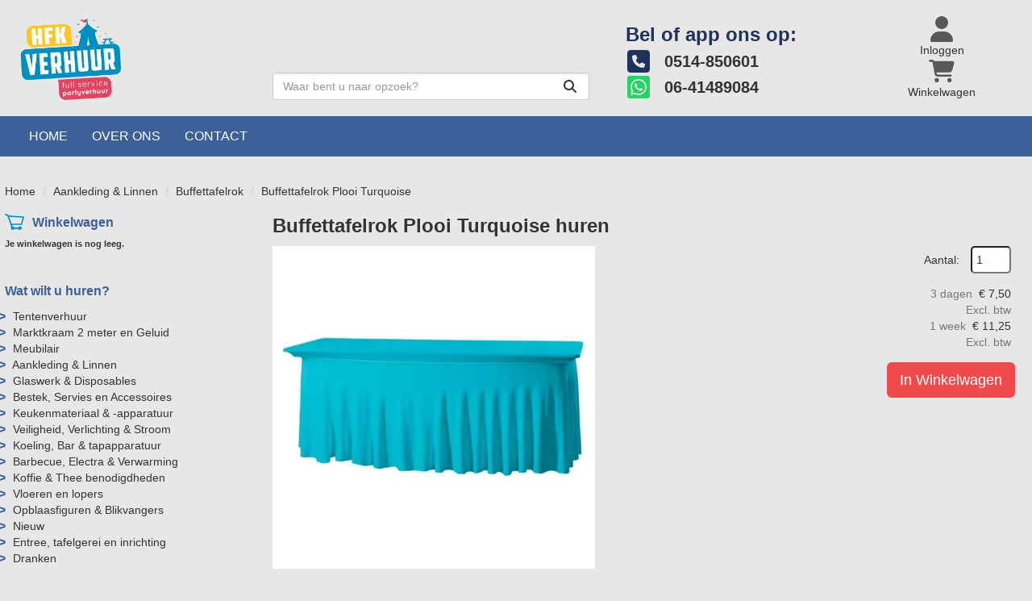

--- FILE ---
content_type: text/html; charset=utf-8
request_url: https://www.hfkverhuur.nl/product/545/buffettafelrok-plooi-turquoise
body_size: 13855
content:

<!DOCTYPE html>
<html lang="nl-NL">
<head>
    
    
                        <!-- Google Global Site Tag (gtag.js) -->
                        <script async src ="https://www.googletagmanager.com/gtag/js?id=G-1MG29GYNF6\" ></script>
                        <script> 
                            window.dataLayer = window.dataLayer || []; 
                            function gtag() { dataLayer.push(arguments); } 
                            gtag('js', new Date()); 
                            gtag('config', 'G-1MG29GYNF6');  
                        </script>
        <!--
        Powered by Rentpro - Rentpro helpt verhuurbedrijven met het opzetten en optimaliseren van succesvolle webwinkels. Het enige webwinkel pakket dat zich 100% richt op verhuurbedrijven.

        Meer weten? https://www.rentpro.nl

        Rentpro BV
        Industrieweg Oost 21
        6662 NE Elst (Gelderland)

        Bel ons:            024-3592594
        Stuur een email:    michael@rentpro.nl
        -->
    <meta charset="utf-8" />
    <meta name='viewport' content='width=device-width, maximum-scale=5.0, minimum-scale=1.0, initial-scale=1.0' />
    <meta name="referrer" content="no-referrer-when-downgrade">
            <title>Buffettafelrok 183 cm zonder tafel huren l Vanaf € 7,50 per 3 dagen</title>

    
    <link href="/favicon.ico" rel="shortcut icon" type="image/x-icon" />
            <meta name="description" content="Wilt een Buffettafelrok turquoise 183 cm huren voor uw feestje? Vanaf € 7,50 per 3 dagen. Geen borg. HFK Verhuur - terrastafel verhuur Friesland." />

    
    <link href="/bundles/css?v=Qquq6iZxb9sVJLI6Zq9jTNrJNwm5J9BbT3kScb04pPk1" rel="stylesheet"/>

    <script src="/bundles/modernizr?v=8R7xM-nhh0JS_2m8JnGPueoRmbg_rhRqXSi5KzS7duM1"></script>


        <script src="https://ajax.googleapis.com/ajax/libs/jquery/1.7.1/jquery.min.js?3"></script>

        <script src="https://ajax.googleapis.com/ajax/libs/jquery/3.2.1/jquery.min.js?3"></script>

        <script src="/Company/_Template/js/main.js?3"></script>

        <script src="/Scripts/jquery.validate.min.js?3"></script>
        <script src="/Scripts/jquery.validate.unobtrusive.min.js?3"></script>
        <script src="/Scripts/jquery.unobtrusive-ajax.min.js?3"></script>

        <script src="/Content/lightbox/js/jquery.smooth-scroll.min.js?3"></script>










    <link rel="canonical" href="/product/545/buffettafelrok-plooi-turquoise" />
    <meta property="og:url" content="https://www.hfkverhuur.nl/product/545/buffettafelrok-plooi-turquoise">
    <meta property="og:type" content="product" />
    <meta property="og:title" content="Buffettafelrok 183 cm zonder tafel huren l Vanaf € 7,50 per 3 dagen" />
    <meta property="og:description" content="Wilt een Buffettafelrok turquoise 183 cm huren voor uw feestje? Vanaf € 7,50 per 3 dagen. Geen borg. HFK Verhuur - terrastafel verhuur Friesland." />
        <meta property="og:image" content="https://www.hfkverhuur.nl/Company/_Template/Pictures/Products/600x600/025811-grandeur-131-turquoise.jpg" />
    <meta property="og:site_name" content="www.hfkverhuur.nl">
    <meta property="article:author" content="HFK Verhuur">
    <meta property="twitter:card" content="summary_large_image">
    <link rel="stylesheet" href="/Content/lightbox/css/lightbox.min.css" type="text/css" media="screen" />
            
    



    
    
</head>

<body class="nay-home">
    <div class="rp__wrap">
        






        
        <text></text>
                                        
<div class="SearchBarHeader">
    <div class="topbar">
        <div class="container flx flex-wrap align-items-end">
            <a href=/ id="header-logo" class="col-xs-12 col-sm-6 col-md-3 col-lg-3" aria-label="naar homepage">
                <picture><source srcset="/Company/_Template/imagesWebP/hfk-logo-website.webp" type="image/webp"
><img src="/Company/_Template/images/hfk-logo-website.png"
 alt="HFK Verhuur Logo" id="logo"></picture>

            </a>
            <div class="SBSearchBar col-sm-6 col-md-4 col-lg-4 hidden-xs">
<form action="/search?SearchOrderBy=Relevance" class="SearchBarForm flx input-group" method="post">                    <input type="search" name="SearchString" class="form-control" aria-label="zoekbalk" placeholder="Waar bent u naar opzoek?" onblur="this.placeholder = 'Waar bent u naar opzoek?'" onfocus="this.placeholder = ''" />
                    <button type="submit" class="btn" aria-label="Zoeken"><i class="fa-solid fa-magnifying-glass bi bi-search ma ma-search" aria-hidden="true"></i></button>
</form>            </div>
            <div class="SBPhoneNumbers col-sm-8 col-md-4 col-lg-3 hidden-xs">
                    <div class="SBPhoneNumbersTitle col-sm-12">Bel  of app ons op:</div>
                <div class="SBCompanyPhone col-sm-6 col-md-12">
                        <a class="d-flex align-items-center" href="tel:0514850601"><i class="fa-solid fa-square-phone bi bi-telephone ma ma-phone_in_talk headerIcon" aria-hidden="true"></i><span style="font-weight:bold; vertical-align: text-bottom; margin-left:10px">&nbsp;0514-850601</span></a>
                </div>
                <div class="SBCompanyWhatsapp col-sm-6 col-md-12">
                        <a class="d-flex align-items-center" href="https://wa.me/0641489084"><i class="fa-brands fa-square-whatsapp bi bi-whatsapp ma ma-whatsapp headerIcon" aria-hidden="true"></i><span style="font-weight:bold;padding: 0;vertical-align: text-bottom; margin-left:10px">&nbsp;06-41489084</span></a>
                </div>
            </div>
            <div class="col-sm-4 col-lg-2 flx flex-row flex-lg-column justify-content-sm-between gap-3 hidden-xs">
<a class="SBAccount d-inline-flex align-items-center justify-content-center flex-column" href="/account/login">
    <i class="fa-solid fa-user bi bi-person ma ma-person" aria-hidden="true" aria-label="Account"></i> <span class="hidden-xs">Inloggen</span>
</a>
<a class="SBShopCart d-inline-flex align-items-center justify-content-center flex-column" href="/shoppingcart/shopcart">
    <i class="fa-solid fa-shopping-cart bi bi-basket3 ma ma-shopping_cart" aria-hidden="true" aria-label="Winkelwagen"></i><span class="hidden-xs">Winkelwagen</span>
</a>
            </div>
        </div>
    </div>
    <div class="botbar">
        <div class="container">
            <div class="SBMobile d-flex align-items-center justify-content-between py-3 hidden-sm hidden-md hidden-lg">
                <a href="#" class="HamburgerMenuCross" data-toggle="collapse"
                   data-target="#collapseHide">
                    <i class="fa-solid fa-bars bi bi-list ma ma-menu" aria-hidden="true"></i>
                </a>
                <div class="SBSearchBar">
<form action="/search?SearchOrderBy=Relevance" class="SearchBarForm flx input-group" method="post">                        <input type="search" name="SearchString" class="form-control" aria-label="zoekbalk" placeholder="Waar bent u naar opzoek?" onblur="this.placeholder = 'Waar bent u naar opzoek?'" onfocus="this.placeholder = ''" />
                        <button type="submit" class="btn" aria-label="Zoeken"><i class="fa-solid fa-magnifying-glass bi bi-search ma ma-search" aria-hidden="true"></i></button>
</form>                </div>
<a class="SBAccount d-inline-flex align-items-center justify-content-center flex-column" href="/account/login">
    <i class="fa-solid fa-user bi bi-person ma ma-person" aria-hidden="true" aria-label="Account"></i> <span class="hidden-xs">Inloggen</span>
</a>
<a class="SBShopCart d-inline-flex align-items-center justify-content-center flex-column" href="/shoppingcart/shopcart">
    <i class="fa-solid fa-shopping-cart bi bi-basket3 ma ma-shopping_cart" aria-hidden="true" aria-label="Winkelwagen"></i><span class="hidden-xs">Winkelwagen</span>
</a>
            </div>
            <nav id="collapseHide" class="navbar-collapse collapse">
                <ul class="nav navbar-nav hidden-xs">
                        <li> <a style="font-family: &#39;Open Sans&#39;, sans-serif" href="/">Home</a></li>
                        <li> <a style="font-family: &#39;Open Sans&#39;, sans-serif" href="/home/about">Over ons</a></li>
                        <li> <a style="font-family: &#39;Open Sans&#39;, sans-serif" href="/content/index/contact">Contact</a></li>
                </ul>
                <ul class="nav navbar-nav hidden-sm hidden-md- hidden-lg">
                            <li><a href="/">Home</a></li>
                            <li><a href="/home/about">Over ons</a></li>
                            <li><a href="/content/index/contact">Contact</a></li>
                </ul>
            </nav>
        </div>
    </div>
</div>                                                                                                                                                                                    <div id="page_content" class="page_content " style=" ">
                <div class="container ">

                        <div class="col-xs-12 px-0">
                            <div class="row">
        <ul class="breadcrumb col-xs-12 mx-0 my-2">
                            <li><a href="/">Home</a></li>
                                <li><a href="/category/30/aankleding--linnen">Aankleding &amp; Linnen</a></li>
                                <li><a href="/category/75/buffettafelrok">Buffettafelrok</a></li>
                        <li>Buffettafelrok Plooi Turquoise</li>

        </ul>

                            </div>
                        </div>



                            <aside class="col-lg-3 col-md-3 col-sm-4 pl-md-0 SideBarProductPage" style="clear: both;">
                                <div id="shopcartsummary" class="hidden-xs hidden-sm" style="margin-bottom:20px;">
                                    <div>
                                        

        <section class="rightMenu rightMenuSmDevice" style="margin-bottom:20px;">
                <div class="shopcartHeader">
                    <img loading="lazy" src="/Company/_Template/images/cart_empty.svg" alt="winkelwagen" />
                    <div class="cartTitle"><a class="Headerlink" href="/shoppingcart/shopcart">Winkelwagen</a></div>
                </div>
                    <div class="shopcartEmpty"><b>Je winkelwagen is nog leeg.</b></div>
        </section>

                                    </div>
                                    <div style="clear:both;"></div>
                                </div>

                                    <span id="categorymenu">

    <div class="shopcartcategories CategoryIndexList">
        <button id="toggleCatMenu" data-toggle="collapse" data-target="#category-collapse" class="CollapseCategories hidden-md hidden-lg">Bekijk Categorie&#235;n<i class="fa-solid fa-caret-down bi bi-caret-down-fill ma ma-arrow_drop_down" style="float: right; color:#ccc; transition: transform 1s;" id="arrowToggleCatMenu"></i></button>

        <div id="category-collapse" class="collapse collapse-md">
                <div class="CategoryMenuHeader"><a class="Headerlink" href=/>Wat wilt u huren?</a></div>
                            <ul class="CategoryMenu">
                        <li class="hasChildren ">
                            <span>
                                <a href="/category/4/tentenverhuur" class="novis">Tentenverhuur </a>
                            </span>
                        </li>
                        <li class="">
                            <span>
                                <a href="/category/82/marktkraam-2-meter-en-geluid" class="novis">Marktkraam 2 meter en Geluid</a>
                            </span>
                        </li>
                        <li class="hasChildren ">
                            <span>
                                <a href="/category/7/meubilair" class="novis">Meubilair</a>
                            </span>
                        </li>
                        <li class="hasChildren ">
                            <span>
                                <a href="/category/30/aankleding--linnen" class="novis">Aankleding &amp; Linnen</a>
                            </span>
                        </li>
                        <li class="hasChildren ">
                            <span>
                                <a href="/category/31/glaswerk--disposables" class="novis">Glaswerk &amp; Disposables</a>
                            </span>
                        </li>
                        <li class="hasChildren ">
                            <span>
                                <a href="/category/33/bestek-servies-en-accessoires" class="novis">Bestek, Servies en Accessoires</a>
                            </span>
                        </li>
                        <li class="">
                            <span>
                                <a href="/category/29/keukenmateriaal---apparatuur" class="novis">Keukenmateriaal &amp; -apparatuur</a>
                            </span>
                        </li>
                        <li class="hasChildren ">
                            <span>
                                <a href="/category/27/veiligheid-verlichting--stroom" class="novis">Veiligheid, Verlichting &amp; Stroom</a>
                            </span>
                        </li>
                        <li class="hasChildren ">
                            <span>
                                <a href="/category/26/koeling-bar--tapapparatuur" class="novis">Koeling, Bar &amp; tapapparatuur</a>
                            </span>
                        </li>
                        <li class="hasChildren ">
                            <span>
                                <a href="/category/28/barbecue-electra--verwarming" class="novis">Barbecue, Electra &amp; Verwarming</a>
                            </span>
                        </li>
                        <li class="hasChildren ">
                            <span>
                                <a href="/category/34/koffie--thee-benodigdheden" class="novis">Koffie &amp; Thee benodigdheden</a>
                            </span>
                        </li>
                        <li class="hasChildren ">
                            <span>
                                <a href="/category/37/vloeren-en-lopers" class="novis">Vloeren en lopers</a>
                            </span>
                        </li>
                        <li class="hasChildren ">
                            <span>
                                <a href="/category/25/opblaasfiguren--blikvangers" class="novis">Opblaasfiguren &amp; Blikvangers</a>
                            </span>
                        </li>
                        <li class="">
                            <span>
                                <a href="/category/36/nieuw" class="novis">Nieuw</a>
                            </span>
                        </li>
                        <li class="hasChildren ">
                            <span>
                                <a href="/category/32/entree-tafelgerei-en-inrichting" class="novis">Entree, tafelgerei en inrichting</a>
                            </span>
                        </li>
                        <li class="hasChildren ">
                            <span>
                                <a href="/category/13/dranken" class="novis">Dranken</a>
                            </span>
                        </li>
                </ul>
        </div>
    </div>
    <script>
        $("#toggleCatMenu").click(function () {
            $("#arrowToggleCatMenu").toggleClass("rotate180");
        });
    </script>

                                    </span>

                            </aside>
                            <div class="" style="text-align: center; position:relative">
                                <div id="modal-loader" class="modal-loader" style="margin-top:400px; display:none; position:fixed; top:0; left: 0; bottom: 0; right:0;">
                                    <i class="fa-solid fa-spinner bi bi-arrow-clockwise ma ma-progress loading" aria-hidden="true"></i>
                                    <span>Een moment geduld...</span>
                                </div>
                            </div>
                            <div id="overlay"></div>
                            <main id="mainContent" class="mainContent col-lg-9 col-md-9 col-sm-8 col-xs-12 pr-0 p-xs-0">
                                


<script>gtag("event", "view_item", {"currency":"EUR","value":"7.50","items":[{"item_id":"545","item_name":"Buffettafelrok Plooi Turquoise","currency":"EUR","item_category":"Buffettafelrok","price":"7.50"}]});</script>
    <script type="application/ld+json">
        {
  "@context": "https://schema.org/",
  "@type": "Product",
  "name": "Buffettafelrok Plooi Turquoise",
  "image": "https://www.hfkverhuur.nl/Company/_Template/Pictures/Products/600x600/025811-grandeur-131-turquoise.jpg",
  "sku": "-",
  "description": "Wilt een Buffettafelrok turquoise 183 cm huren voor uw feestje? Vanaf € 7,50 per 3 dagen. Geen borg. HFK Verhuur - terrastafel verhuur Friesland.",
  "mpn": "545",
  "offers": {
    "@type": "Offer",
    "url": "https://www.hfkverhuur.nl/product/545/Buffettafelrok-Plooi-Turquoise",
    "priceCurrency": "EUR",
    "price": "7.50",
    "priceValidUntil": "2027-01-03",
    "itemCondition": "UsedCondition",
    "availability": "https://schema.org/InStock",
    "seller": {
      "@type": "Organization",
      "name": ""
    }
  }
}
    </script>
    <script type="text/javascript">
        function updateProductSetQuantity(newQuantity) {
            // Get all elements that are part of the product set
            var productSetItems = document.querySelectorAll('[id^="product-set-item-amount-"]');
            productSetItems.forEach(function (item) {
                var baseAmount = parseInt(item.getAttribute('data-base-amount'));
                var updatedAmount = baseAmount * newQuantity;
                item.innerHTML = updatedAmount + 'x';
            });
        }
    </script>


<article class="rp__product">
        <header class="rp__product-heading rp__page-header">
            <h1 class="prdTitel">


                Buffettafelrok Plooi Turquoise huren


            </h1>
        </header>
            <div class="productDetails col-xs-12 pl-0 px-xs-0">
            <div class="row">
                            <div class="col-xs-12 col-sm-8">
                <div id="rpCarousel" class="carousel slide" data-interval="false">
                    <div class="carousel-inner" role="listbox">
                        
                            <div class="item active">
                                <a id="lightboxLink_1893" data-imageid="1893" class="lightboxLinkProductImage" href="/Company/_Template/Pictures/Products/600x600/025811-grandeur-131-turquoise.jpg" data-lightbox="lightbox[products]" aria-label="lightbox">
                                    <picture><source srcset="/Company/_Template/Pictures/ProductsWebP/600x600/025811-grandeur-131-turquoise.webp" type="image/webp"
><img src="/Company/_Template/Pictures/Products/600x600/025811-grandeur-131-turquoise.jpg"
 title="Buffettafelrok Plooi Turquoise" alt="Buffettafelrok Plooi Turquoise" class="d-block w-100 1893" onclick="openLightbox(this)" data-imageid="lightboxLink_1893" loading="lazy"></picture>

                                </a>
                            </div>
                    </div>



                    <!-- Carousel Controls -->

                </div>
                <script src="https://code.jquery.com/jquery-3.6.4.min.js"></script>
                
                <script>
                $(document).ready(function () {
    var carousel = $("#rpCarousel").carousel();

    var thumbnails = $('.carousel-indicators li');
    var thumbnailGroup = $('.carousel-indicators');

    // Fixed number of thumbnails visible at a time
    var maxVisibleThumbnails =  3;

    thumbnails.on('click', function () {
        var index = $(this).index();
        carousel.carousel(index); // Navigate to the corresponding slide when a thumbnail is clicked
    });

    // Initial update to show the first 5 thumbnails
    updateThumbnails(0);

    // Update thumbnails based on the active index
    function updateThumbnails(activeIndex) {
        // Empty the thumbnail group
        thumbnailGroup.html('');

        // Calculate the range of thumbnails to display
        var totalThumbnails = thumbnails.length;
        var startIndex = Math.max(0, activeIndex - Math.floor(maxVisibleThumbnails / 2));
        var endIndex = Math.min(totalThumbnails - 1, startIndex + maxVisibleThumbnails - 1);

        // Adjust the range if there are fewer thumbnails than the maximum visible
        if (totalThumbnails < maxVisibleThumbnails) {
            startIndex = 0;
            endIndex = totalThumbnails - 1;
        } else {
            // Ensure there are always 5 thumbnails visible
            while (endIndex - startIndex + 1 < maxVisibleThumbnails) {
                if (endIndex < totalThumbnails - 1) {
                    endIndex++;
                } else if (startIndex > 0) {
                    startIndex--;
                }
            }
        }

        // Append the visible thumbnails
        for (var i = startIndex; i <= endIndex; i++) {
            var thumbnailClone = thumbnails.eq(i).clone();
            if (i === activeIndex) {
                thumbnailClone.addClass('active');
            }
            thumbnailGroup.append(thumbnailClone);
        }
    }

    // Update thumbnails on carousel slide event
    $('#rpCarousel').on('slid.bs.carousel', function (event) {
        var activeIndex = $(event.relatedTarget).index();
        updateThumbnails(activeIndex);
    });
});

                </script>
            </div>

                <div class="col-xs-12 col-sm-4 pull-right">
                        <div class="col-xs-6 col-md-12 pull-right text-right d-flex flex-column gap-2 mb-3 p-0 prdprijslist">
                                <div class="productprice_quantity">
                                    <label for="productamount-545" style="margin-right: 10px;">Aantal:</label>
                                    <input type="number"
                                           id="productamount-545"
                                           name="productamount"
                                           value="1"
                                           style="width:50px;
                                                  margin-left:auto;
                                                  box-shadow: 0px 0px;
                                                  margin-bottom: 15px;
                                                  height: 34px;
                                                  padding: 5px;
                                                  border-radius:5px;"
                                           onchange="updateProductSetQuantity(this.value)"
                                           min="1" />
                                </div>
                                            <div class="rp__product-item-price">
                        <div>
                            <div class="productprice_1day">
                                    <span class="text-muted">3 dagen&nbsp;</span>
                                <span>
                                            <span content="EUR" class="price-currency">€</span>
        <span class="productPriceMargin price-display" content="7.50">7,50</span>

                                </span>
                            </div>
                                <div class="productprice_vat">
                                    <span class="text-muted">Excl. btw</span>
                                </div>
                        </div>
                                                <div>
                                <div class="productprice_2days">
                                        <span class="text-muted">1 week&nbsp;</span>
                                    <span>
                                                <span content="EUR" class="price-currency">€</span>
        <span class="productPriceMargin price-display" content="11.25">11,25</span>

                                    </span>
                                </div>
                                    <div class="productprice_vat">
                                        <span class="text-muted">Excl. btw</span>
                                    </div>
                            </div>
                                    </div>


                        </div>
                            <div class="col-xs-12 text-right" style="padding:0;">
            <a class="btn btn-primary btn-lg mt-2" id="btnpopup" href="javascript:addToCart(545,&#39;true&#39;, popUpCallback);" onclick="showPopup(); gtag('event', 'add_to_cart', {'currency':'EUR','value':'7.50','items':[{'item_id':'545','item_name':'Buffettafelrok Plooi Turquoise','currency':'EUR','item_category':'Buffettafelrok','price':'7.50'}]});;">In Winkelwagen</a>
            <div class="modal modal-3">
                <div id="popupShoppingcart">
                    <div class="modal-content modal-3-content">
                        <div class="modal-header modal-3-header">
                            <div class="modal-close" onclick="closePopup()"><i class="fa-solid fa-times bi bi-x-lg ma ma-close"></i><span class="sr-only">sluiten</span></div>
                            <p>  Het artikel is toegevoegd aan je winkelwagen</p>
                            <h2> <i class="fa-solid fa-check bi bi-check-lg ma ma-check" aria-hidden="true" style="width:28px; height: 28px; margin:5px;"></i>Buffettafelrok Plooi Turquoise</h2>
                        </div>
                        <div class="modal-body modal-3-body">
                            <input type="button" id="continueshopping" class="btn btn-outline verderWinkelen" value="Verder Winkelen" onclick="closePopup(545)" />
                            <div id="modal-loader-545" class="modal-loader modal-3-loader toshoppingcart flx">
                                <i class="fa-solid fa-spinner bi bi-arrow-clockwise ma ma-progress loading" aria-hidden="true"></i>
                                <span>Een moment geduld...</span>
                            </div>
                            <input type="button" id="toshoppingcart-545" class="btn btn-primary toshoppingcart" value="Naar Winkelwagen" onClick="location.href= '/shoppingcart/shopcart'" style="display:none;" />
                        </div>
                    </div>
                </div>
            </div>
                            </div>
                                                        </div>
            </div>

            <div class="productInfo product-property col-lg-12 col-xs-12 col-sm-12" style="padding:0">
                <div class="display-label">
                    <p style="color:#ffffff">Producteigenschappen</p>
                </div>
                <div class="product-properties">
                        <div class="col-xs-12">
                                    <div class="col-lg-12 col-md-12 col-sm-12 col-xs-12">
                                        <div class="col-xs-6 ProductPropertyName">
                                            Lengte
                                        </div>

                                            <div class="col-xs-6 ProductPropertyUnit">
                                                183 cm
                                            </div>
                                    </div>
                                    <div class="col-lg-12 col-md-12 col-sm-12 col-xs-12">
                                        <div class="col-xs-6 ProductPropertyName">
                                            Breedte
                                        </div>

                                            <div class="col-xs-6 ProductPropertyUnit">
                                                76 cm
                                            </div>
                                    </div>
                                    <div class="col-lg-12 col-md-12 col-sm-12 col-xs-12">
                                        <div class="col-xs-6 ProductPropertyName">
                                            Hoogte
                                        </div>

                                            <div class="col-xs-6 ProductPropertyUnit">
                                                76 cm
                                            </div>
                                    </div>
                        </div>
                        <div class="col-xs-12">
                                    <div class="col-lg-12 col-md-12 col-sm-12 col-xs-12">
                                        <div class="col-xs-6 ProductPropertyName">
                                            Merk
                                        </div>

                                            <div class="col-xs-6 ProductPropertyUnit">
                                                Grandeur 
                                            </div>
                                    </div>
                                    <div class="col-lg-12 col-md-12 col-sm-12 col-xs-12">
                                        <div class="col-xs-6 ProductPropertyName ProductPropertyNamev2">
                                            Kleur
                                        </div>

                                        <div class="col-xs-6 ProductPropertyValue">
Turquoise                                        </div>
                                    </div>
                                    <div class="col-lg-12 col-md-12 col-sm-12 col-xs-12">
                                        <div class="col-xs-6 ProductPropertyName ProductPropertyNamev2">
                                            Overige
                                        </div>

                                        <div class="col-xs-6 ProductPropertyValue">
Uitwassen niet nodig                                        </div>
                                    </div>
                        </div>
                </div>
            </div>
            <div class="productInfo product-description col-lg-12 col-xs-12 col-sm-12" style="padding:0">
                <div class="display-label">
                    <p style="color:#ffffff">Omschrijving</p>
                </div>
                <div class="dec col-lg-12 col-xs-12">
                    <p>Buffettafelrok Stretch Gandeur of Surf is een mooie tafelrok die geschikt is voor rechthoekige tafels.&nbsp;De rok is zo ontwikkeld dat hij strak om het tafelblad zit, maar bij de poten los uitloopt. Hierdoor ontstaat een speels, maar mooi effect dat bij elke gelegenheid zal passen. Bovendien is deze terrastafelrok beschikbaar in veel kleuren.</p>
<p>Afmetingen van uw tafelblad kunnen zijn 183x76cm. De standaard hoogte van het model Grandeur is 73cm. Deze hoogte is 73cm zodat de rok dicht op de grond hangt, zonder hierbij daadwerkelijk de grond aan te raken. De Grandeur is gemaakt van het materiaal Hospitality Stretch 210gr/m2 (90% Polyester 10% Elastane). </p>
<p>De hoge elasticiteit van het materiaal zorgt ervoor dat de Grandeur ook voor andere afmetingen tafels te gebruiken is. Indien uw tafelblad enkele centimeters afwijkt van de standaard afmeting, is het geen enkel probleem voor dit model.&nbsp;</p>
<p>De huurprijs is&nbsp;<strong>inclusief&nbsp;</strong>waskosten, maar&nbsp;<strong>exclusief</strong>&nbsp;buffettafel!</p>
<div class="display-label">
<p>&nbsp;</p>
</div>
                </div>
            </div>
            <div style="clear:both"></div>
        <div class="productInfo product-option col-lg-12 col-sm-12 col-xs-12" style="padding:0">
        </div>
        </div>
</article>


<script src="/Content/lightbox/js/lightbox.js"></script>
<!--script src="~/Content/js/glass.js?ver=1.3.2"></!--script>-->
<!--script src="~/Content/js/glassSettings.js"></!--script>-->

<script>
    var lis = document.getElementsByClassName("subImagesListItem");
    var listSize = null;
    var visibleSubimages; //count start at 0
    listSize = lis.length;

    function NumberOfSubImagesShown()
    {
        if($(window).width() < 992)
        {
            visibleSubimages = 1; //two images
            for (var i = 0; i < listSize; i++) {
                if (i > visibleSubimages) {
                    $("#" + lis[i].childNodes[1].id).parent().hide();
                }
                else
                {
                    $("#" + lis[i].childNodes[1].id).parent().show();
                }
            }
        }
        else
        {
            visibleSubimages = 2; //three images
            for (var i = 0; i < listSize; i++) {
                if (i > visibleSubimages) {
                    $("#" + lis[i].childNodes[1].id).parent().hide();
                }
                else
                {
                    $("#" + lis[i].childNodes[1].id).parent().show();
                }
            }
        }
    }

    function NumberOfSubImagesShownOnResize(){
        for (var i = 0; i < listSize; i++) {
            if(lis[i].childNodes[1].id == $("#mainImage").attr("class").substring($("#mainImage").attr("class").lastIndexOf(" ") + 1))
            {
                if($(window).width() < 992)
                {
                    if(i == 0)
                    {
                        $("#" + lis[i+2].childNodes[1].id).parent().hide();
                        break;
                    }
                    else if(i == (listSize - 1))
                    {
                        $("#" + lis[i-2].childNodes[1].id).parent().hide();
                        break;
                    }
                    else
                    {
                        for (var j = 0; j < listSize; j++) {
                            if($("#" + lis[j].childNodes[1].id).parent().is(":visible"))
                            {
                                var first = lis[j].childNodes[1].id;
                                var second = lis[j + 1].childNodes[1].id;
                                var third = lis[j + 2].childNodes[1].id;

                                if(lis[i].childNodes[1].id == first || lis[i].childNodes[1].id == second)
                                {
                                    $("#" + third).parent().hide();
                                    break;
                                }
                                else if (lis[i].childNodes[1].id == third)
                                {
                                    $("#" + first).parent().hide();
                                    break;
                                }
                            }
                        }
                    }
                }
                else
                {
                    if(i == 0)
                    {
                        $("#" + lis[i+2].childNodes[1].id).parent().show();
                        break;
                    }
                    else if(i == (listSize - 1))
                    {
                        $("#" + lis[i-2].childNodes[1].id).parent().show();
                        break;
                    }
                    else
                    {
                        for (var j = 0; j < listSize; j++) {
                            if($("#" + lis[j].childNodes[1].id).parent().is(":visible"))
                            {
                                var first = lis[j].childNodes[1].id;
                                var second = lis[j + 1].childNodes[1].id;
                                var third = lis[j + 2].childNodes[1].id;

                                if(lis[i].childNodes[1].id == first || lis[i].childNodes[1].id == second)
                                {
                                    $("#" + third).parent().show();
                                    break;
                                }
                                else if (lis[i].childNodes[1].id == third)
                                {
                                    $("#" + first).parent().show();
                                    break;
                                }
                            }
                        }
                    }
                }
            }
        }
    }

    //if possible place in css
    function ImageDisplaySmall()
    {
        if($(window).width() < 1200)
        {
            $(".subImagesListItem").css({"float":"left",
                "margin-top": "15px",
                "margin-right": "5px"});
            if($(window).width() < 360)
            {
                $(".subImagesListItem").css({"width":"83px",
                    "height":"83px"})
            }
            else if($(window).width() < 480)
            {
                $(".subImagesListItem").css({"width":"90px",
                    "height":"90px"})
            }
            else if($(window).width() < 768)
            {
                $(".subImagesListItem").css({"width":"90px",
                    "height":"90px"})
            }
            else
            {
                $(".subImagesListItem").css({"width":"90px",
                    "height":"90px"})
            }
        }
        else
        {
            $(".subImagesListItem").css({"float":"none",
                "width":"97px",
                "height":"97px",
                "margin-top":"0px",
                "margin-bottom": "5px"})
        }
    }

    $(document).ready(function () {
        //If Images count less than 3 show old display
        if(1 > 3)
        {
            NumberOfSubImagesShown();
        }
        else
        {
            ImageDisplaySmall();
        }
    });

    $(window).resize(function(){
        //If Images count less than 3 resize like old display
        if(1 > 3)
        {
            NumberOfSubImagesShownOnResize();
        }
        else
        {
            ImageDisplaySmall();
        }
    });
</script>

<script>
    var modal;
    var pop;

    function showPopup() {
        pop = $("#popupShoppingcart");
        modal = pop.parent();
        modal.show();
    }

    function closePopup() {
        pop = $("#popupShoppingcart");
        modal = pop.parent();
        modal.hide();
    }

    function popUpCallback(id) {
        $("#modal-loader-" + id).hide();
        $("#toshoppingcart-" + id).show();
    }

    $('.modal').click(function (e) {
        if (pop !== undefined && pop !== null) {
            var id = pop.attr('id');
            if (e.target.id != id && $(e.target).parents('#' + id).length == 0 && pop.is(":visible")) {
                modal.hide();
            }
        }
    });

    $(function () {
        setTimeout(function () {
            var hiddenFieldInput = $('#hiddenAntiBotInput');
            if (hiddenFieldInput.val() === "") {
                hiddenFieldInput.val("realUser");
            }
        }, 1000);
    })
</script>




























                            </main>
                </div>
            </div>

        <footer id="page_footer" class="page_footer" >
                <div class="container" >
                    

    <footer class="row footerRow">

        
                            <div class="col-md-3 col-sm-6 col-xs-12 ">
                <h2>Contact</h2>
                <ul class="no-list-style">
                                            <li class="no-hover"><p class="d-flex align-items-center"><i class="fa-solid fa-square-phone bi bi-telephone ma ma-phone FooterIcons" aria-hidden="true" style="margin-right: 5px; font-size:17px;"> </i><a href="tel:0514-850601" aria-label="bel ons: 0514-850601">0514-850601</a>  </p></li>
                    <li><p class="d-flex align-items-center"><i class="fa-solid fa-envelope bi bi-send ma ma-alternate_email FooterIcons" aria-hidden="true" style="margin: 0px 4px 0px 0; font-size:17px;"></i><a class="BlackLink1" href="mailto:info@hfkverhuur.nl" aria-label="mail ons: info@hfkverhuur.nl">info@hfkverhuur.nl</a></p></li>
                </ul>

                            </div>
                        <div class="col-md-3 col-sm-6 col-xs-12 ">
                        <h2>Links</h2>
                    <ul>
                            <li><a href="/home/about">Over ons</a></li>
                            <li><a href="/content/index/klantenservice">Openingstijden</a></li>
                            <li><a href="/content/index/linkpartners">Partners</a></li>
                    </ul>
                </div>                <div class="col-md-3 col-sm-6 col-xs-12 ">
                        <h2>Shop</h2>
                    <ul>
                            <li><a href="/home/delivery">Levering</a></li>
                            <li><a href="/home/safeshop">Veilig winkelen</a></li>
                            <li><a href="/content/index/voorwaarden">Algemene voorwaarden</a></li>
                    </ul>
                </div>                <div class="col-md-3 col-sm-6 col-xs-12 ">
                        <h2>Service</h2>
                    <ul>
                            <li><a href="/content/index/contact">Contact</a></li>
                            <li><a href="/content/index/linkaantal">Hoeveel mensen in een partytent</a></li>
                    </ul>
                </div>
                

                        <div style="clear:both"></div>
                                    </footer>



                </div>
        </footer>


                
        <div id="page_copyright" class="rp__footer__credit">
            <div class="container">
                <div class="row align-items-center">
                            <a href="https://www.rentpro.nl" target="_blank" rel="noopener" class="col-lg-4 col-md-4 col-sm-6 col-xs-6" style="text-align: left;display: block !important;">
                                    <picture>
                                        <source srcset="/Content/images/Logo/poweredby.webp" type="image/webp">
                                        <source srcset="/Content/images/Logo/poweredby.png" type="image/png">
                                        <img loading="lazy" width="108" height="31" src="/Content/images/Logo/poweredby.png" alt="Powered by Rentpro" style="display: block !important;">
                                    </picture>
                            </a>
                        <b class="col-lg-4 col-md-4 hidden-sm hidden-xs copyrightbartext" style="font-weight:normal; text-align:center; line-height: 30px;color:#333">
                            © 2026 - HFK Verhuur                        </b>
                        <b class="hidden-lg hidden-md col-sm-6 col-xs-6 copyrightbartext " style="font-weight:normal; text-align:right; line-height: 24px;color:#333;  overflow:hidden; text-overflow:ellipsis;">© 2026 - HFK Verhuur</b>
                            <div class="col-lg-4 col-sm-12 col-xs-12 col-md-4" style="text-align: right;padding-top: 2px;">
                                <menu class="rp__footer__credit-social list-unstyled flx flx-y-end ml-auto">
                                        <li>
                                            <a class="d-flex" href="https://www.facebook.com/hfkverhuur/" target="_blank" rel="noopener" title="Facebook" aria-label="facebook">
                                                <i class="fa-brands fa-facebook bi bi-facebook ma ma-facebook"></i><span class="sr-only visually-hidden">facebook</span>
                                            </a>
                                        </li>
                                                                            <li>
                                            <a class="d-flex" href="https://twitter.com/FalkenaHendrik" target="_blank" rel="noopener" title="Twitter" aria-label="twitter">
                                                <i class="fa-brands fa-x-twitter bi bi-twitter-x ma ma-twitter-x"></i><span class="sr-only visually-hidden">twitter</span>
                                            </a>
                                        </li>
                                                                                                                                                    <li>
                                            <a class="d-flex" href="https://www.instagram.com/hfk_verhuur/" target="_blank" rel="noopener" title="Instagram" aria-label="instagram">
                                                <i class="fa-brands fa-instagram bi bi-instagram ma ma-instagram"></i><span class="sr-only visually-hidden">instagram</span>
                                            </a>
                                        </li>
                                                                            <li>
                                            <a class="d-flex" href="https://nl.pinterest.com/hendrikfalkena/" target="_blank" rel="noopener" title="Pinterest" aria-label="pinterest">
                                                <i class="fa-brands fa-pinterest bi bi-pinterest ma ma-pinterest"></i><span class="sr-only visually-hidden">pinterest</span>
                                            </a>
                                        </li>
                                                                    </menu>
                            </div>
                </div>
            </div>
        </div>
    </div>


        <script src="https://cdn.jsdelivr.net/npm/bootstrap@3.3.7/dist/js/bootstrap.min.js?3"></script>

        <script src="/Content/datepicker/js/jquery-ui-1.12.1.custom.min.js?3"></script>
        <link href="/Content/datepicker/css/ui-lightness/jquery-ui-1.12.1.custom.min.css?3" rel="stylesheet" />

        <script src="/Content/js/Datepicker.js?2?3"></script>

                






    <script>

        var jsLanguageURLPrefix = "";

        function addToCart(productid, ajax, callback) {

            if (ajax == "true") {
                addToCartAjax(productid, callback);
            }
            else {
                addToCartStandard(productid);
            }
        }

        $(document).ajaxComplete(function (event, xhr, settings) {
            if (settings.url == "/shoppingcart/AddToCartAjax") {
                $.ajax({
                    cache: false,
                    url: "/shoppingcart/ShopCartHeader",
                    success: function (data) {
                        $("#shopcartheader").html(data);
                    }
                })
            }
        });

        $("#ShowVAT").on("change", function () {
            var expire = new Date();
            expire.setDate(expire.getDate() + 1);
            document.cookie = "VATCookieSwitch=" + document.getElementById('ShowVAT').checked + ";" + "expires=" + expire.toGMTString() + "; path=/" + ";";
            window.location.reload();
        })

        function addToCartAjax(productid, callback) {
            var PCode = $("#prdCode-" + productid).val();
            var PAmount = 1;
            if ($("#productamount-" + productid).val() != undefined) {
                PAmount = $("#productamount-" + productid).val();
            }
            var Ppackage = 0;
            if ($('#productPackageSelector').length) {
                Ppackage = $('#productPackageSelector').find("option:selected").val()
            }

            $.ajax({
                cache: false,
                url: jsLanguageURLPrefix +"/shoppingcart/AddToCartAjax",
                type: "POST",
                data: {
                    id: productid,
                    prdCode: PCode,
                    amount: PAmount,
                    packageId: Ppackage,
                },
                success: function (data) {
                    callback(productid);
                    $("#shopcartsummary").html(data[1]);
                    $(".bc-amount-shopcart").html(data[3]);
                    $('#winkelwagenbutton-' + productid).removeClass('btn btn-primary').addClass('AddedToShopcart btn btn-success');
                    updateCartMatomo(data[4]);
                    document.getElementById('winkelwagenbutton-' + productid).textContent = 'Toegevoegd';
                }
            })
        }

        function addToCartStandard(productid) {
            var PCode = $("#prdCode-" + productid).val();
            var PAmount = $("#amountList-" + productid + " :selected").val();
            if (PAmount == undefined)
                PAmount = $("#productamount-" + productid).val();
            var Ppackage = 0;
            if ($('#productPackageSelector').length) {
                Ppackage = $('#productPackageSelector').find("option:selected").val()
            }

            $.ajax({
                cache: false,
                url: jsLanguageURLPrefix + "/shoppingcart/AddToCartJavascript",
                type: "POST",
                data: {
                    id: productid,
                    prdCode: PCode,
                    amount: PAmount,
                    packageId: Ppackage,
                },
                success: function (data) {
                    window.location.href = "/shoppingcart/shopcart";
                }
            })
        }

        function updateCartMatomo(shopcartString) {
            if (shopcartString == '') {
                return;
            }
            try {
                var cartInfo = JSON.parse(shopcartString);
                window._mtm = window._mtm || [];
                window._mtm.push({
                    'event': 'update_cart',
                    'cartData': cartInfo
                });
            }
            catch (e) {
                return;
            }
        }

        // <![CDATA[
        function observeRpTrigger() {
            const rpTriggers = document.querySelectorAll('.rp__trigger');
            const observer = new IntersectionObserver(entries => {
                entries.forEach(entry => {
                    if (entry.isIntersecting) {
                        entry.target.classList.add('triggered');
                    } else {
                        entry.target.classList.remove('triggered');
                    }
                });
            });
            rpTriggers.forEach(rpTrigger => observer.observe(rpTrigger));
        }
        observeRpTrigger();
	    // ]]>

        // Lazy loading implementation using Intersection Observer API
        const lazyBackgroundImages = document.querySelectorAll('.rp__intro-image');
        const lazyLoad = (image) => {
            const observer = new IntersectionObserver((entries) => {
                entries.forEach((entry) => {
                    const backgroundImage = entry.target;
                    const innerWidth = window.innerWidth;
                    if (entry.isIntersecting) {
                        if (innerWidth > 576) {
                            backgroundImage.style.backgroundImage = `url(${backgroundImage.dataset.d})`;
                        }
                        else {
                            backgroundImage.style.backgroundImage = `url(${backgroundImage.dataset.m})`;
                        }
                        backgroundImage.classList.add('lazy-loaded');
                        observer.unobserve(backgroundImage);
                    }
                });
            });

            observer.observe(image);
        };

        lazyBackgroundImages.forEach((lazyBackgroundImage) => {
            lazyLoad(lazyBackgroundImage);
        });
    </script>

</body>
</html>


--- FILE ---
content_type: image/svg+xml
request_url: https://www.hfkverhuur.nl/Company/_Template/images/cart_empty.svg
body_size: 342
content:
<?xml version="1.0" encoding="UTF-8"?>
<svg id="Layer_2" data-name="Layer 2" xmlns="http://www.w3.org/2000/svg" viewBox="0 0 177.11 148.03">
  <defs>
    <style>
      .cls-1 {
        fill: none;
        stroke: #008dcf;
        stroke-miterlimit: 10;
        stroke-width: 12px;
      }

      .cls-2 {
        fill: #008dcf;
      }
    </style>
  </defs>
  <g id="Layer_3" data-name="Layer 3">
    <polyline class="cls-1" points="1.47 5.82 26.13 12.03 70.13 132.03 135.47 132.03"/>
    <polyline class="cls-1" points="57.24 96.7 152.13 96.7 169.47 30.7 29.47 21.13"/>
    <circle class="cls-2" cx="137.24" cy="131.37" r="16.67"/>
    <circle class="cls-2" cx="71.8" cy="131.37" r="16.67"/>
  </g>
</svg>

--- FILE ---
content_type: application/javascript
request_url: https://www.hfkverhuur.nl/Company/_Template/js/main.js?3
body_size: -18
content:
$(document).ready(function () {
    var i = 0;
    $("#collapseHide").click(function () {
        if (i == 0) {
            $('.collapse').slideDown().addClass('in');
            i++;
        }
        else {
            $('.collapse').slideUp();
            i--;
        }
    });

    $("#collapseHider").click(function () {
        if (i == 0) {
            $('.collapse').slideDown().addClass('in');
            i++;
        }
        else {
            $('.collapse').slideUp();
            i--;
        }
    });

    $("iframe", ".mainContent").each(function(){
        if(!$(this).parent().hasClass(".embed-responsive"))
            $(this).wrap("<div class='embed-responsive embed-responsive-16by9'></div>");
    })
});